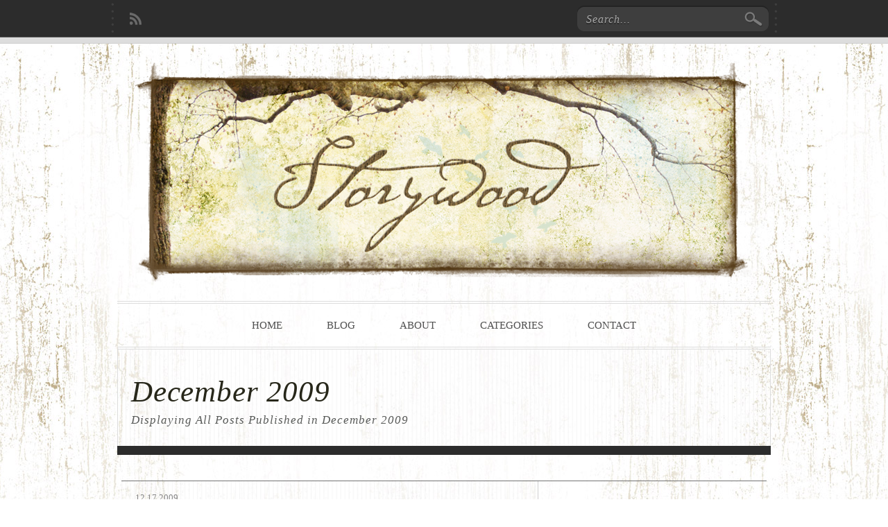

--- FILE ---
content_type: text/html; charset=UTF-8
request_url: https://www.thestorywood.com/2009/12/
body_size: 8474
content:
<!DOCTYPE html>
<html dir="ltr" lang="en-US">
<head>
<meta charset="UTF-8" />
<meta name="theme" content="default" />
<title>View The Storywood Archives for December 2009The Storywood</title>

<link rel="profile" href="http://gmpg.org/xfn/11" />
<link rel="stylesheet" type="text/css" href="https://www.thestorywood.com/wp-content/themes/handcrafted/style.css" />
<link rel="stylesheet" type="text/css" href="https://www.thestorywood.com/wp-content/themes/handcrafted/core/style.php" />
<link href='http://fonts.googleapis.com/css?family=OFL+Sorts+Mill+Goudy+TT' rel='stylesheet' type='text/css'>

<meta name="robots" content="noindex, follow" />
<meta name='robots' content='index, follow, max-image-preview:large, max-snippet:-1, max-video-preview:-1' />

	<!-- This site is optimized with the Yoast SEO plugin v26.5 - https://yoast.com/wordpress/plugins/seo/ -->
	<link rel="canonical" href="https://www.thestorywood.com/2009/12/" />
	<link rel="next" href="https://www.thestorywood.com/2009/12/page/2/" />
	<script type="application/ld+json" class="yoast-schema-graph">{"@context":"https://schema.org","@graph":[{"@type":"CollectionPage","@id":"https://www.thestorywood.com/2009/12/","url":"https://www.thestorywood.com/2009/12/","name":"View The Storywood Archives for December 2009","isPartOf":{"@id":"https://www.thestorywood.com/#website"},"breadcrumb":{"@id":"https://www.thestorywood.com/2009/12/#breadcrumb"},"inLanguage":"en-US"},{"@type":"BreadcrumbList","@id":"https://www.thestorywood.com/2009/12/#breadcrumb","itemListElement":[{"@type":"ListItem","position":1,"name":"Home","item":"https://www.thestorywood.com/"},{"@type":"ListItem","position":2,"name":"Archives for December 2009"}]},{"@type":"WebSite","@id":"https://www.thestorywood.com/#website","url":"https://www.thestorywood.com/","name":"The Storywood","description":"","potentialAction":[{"@type":"SearchAction","target":{"@type":"EntryPoint","urlTemplate":"https://www.thestorywood.com/?s={search_term_string}"},"query-input":{"@type":"PropertyValueSpecification","valueRequired":true,"valueName":"search_term_string"}}],"inLanguage":"en-US"}]}</script>
	<!-- / Yoast SEO plugin. -->


<link rel='dns-prefetch' href='//ajax.googleapis.com' />
<link rel='dns-prefetch' href='//www.thestorywood.com' />
<style id='wp-img-auto-sizes-contain-inline-css' type='text/css'>
img:is([sizes=auto i],[sizes^="auto," i]){contain-intrinsic-size:3000px 1500px}
/*# sourceURL=wp-img-auto-sizes-contain-inline-css */
</style>
<style id='wp-emoji-styles-inline-css' type='text/css'>

	img.wp-smiley, img.emoji {
		display: inline !important;
		border: none !important;
		box-shadow: none !important;
		height: 1em !important;
		width: 1em !important;
		margin: 0 0.07em !important;
		vertical-align: -0.1em !important;
		background: none !important;
		padding: 0 !important;
	}
/*# sourceURL=wp-emoji-styles-inline-css */
</style>
<style id='wp-block-library-inline-css' type='text/css'>
:root{--wp-block-synced-color:#7a00df;--wp-block-synced-color--rgb:122,0,223;--wp-bound-block-color:var(--wp-block-synced-color);--wp-editor-canvas-background:#ddd;--wp-admin-theme-color:#007cba;--wp-admin-theme-color--rgb:0,124,186;--wp-admin-theme-color-darker-10:#006ba1;--wp-admin-theme-color-darker-10--rgb:0,107,160.5;--wp-admin-theme-color-darker-20:#005a87;--wp-admin-theme-color-darker-20--rgb:0,90,135;--wp-admin-border-width-focus:2px}@media (min-resolution:192dpi){:root{--wp-admin-border-width-focus:1.5px}}.wp-element-button{cursor:pointer}:root .has-very-light-gray-background-color{background-color:#eee}:root .has-very-dark-gray-background-color{background-color:#313131}:root .has-very-light-gray-color{color:#eee}:root .has-very-dark-gray-color{color:#313131}:root .has-vivid-green-cyan-to-vivid-cyan-blue-gradient-background{background:linear-gradient(135deg,#00d084,#0693e3)}:root .has-purple-crush-gradient-background{background:linear-gradient(135deg,#34e2e4,#4721fb 50%,#ab1dfe)}:root .has-hazy-dawn-gradient-background{background:linear-gradient(135deg,#faaca8,#dad0ec)}:root .has-subdued-olive-gradient-background{background:linear-gradient(135deg,#fafae1,#67a671)}:root .has-atomic-cream-gradient-background{background:linear-gradient(135deg,#fdd79a,#004a59)}:root .has-nightshade-gradient-background{background:linear-gradient(135deg,#330968,#31cdcf)}:root .has-midnight-gradient-background{background:linear-gradient(135deg,#020381,#2874fc)}:root{--wp--preset--font-size--normal:16px;--wp--preset--font-size--huge:42px}.has-regular-font-size{font-size:1em}.has-larger-font-size{font-size:2.625em}.has-normal-font-size{font-size:var(--wp--preset--font-size--normal)}.has-huge-font-size{font-size:var(--wp--preset--font-size--huge)}.has-text-align-center{text-align:center}.has-text-align-left{text-align:left}.has-text-align-right{text-align:right}.has-fit-text{white-space:nowrap!important}#end-resizable-editor-section{display:none}.aligncenter{clear:both}.items-justified-left{justify-content:flex-start}.items-justified-center{justify-content:center}.items-justified-right{justify-content:flex-end}.items-justified-space-between{justify-content:space-between}.screen-reader-text{border:0;clip-path:inset(50%);height:1px;margin:-1px;overflow:hidden;padding:0;position:absolute;width:1px;word-wrap:normal!important}.screen-reader-text:focus{background-color:#ddd;clip-path:none;color:#444;display:block;font-size:1em;height:auto;left:5px;line-height:normal;padding:15px 23px 14px;text-decoration:none;top:5px;width:auto;z-index:100000}html :where(.has-border-color){border-style:solid}html :where([style*=border-top-color]){border-top-style:solid}html :where([style*=border-right-color]){border-right-style:solid}html :where([style*=border-bottom-color]){border-bottom-style:solid}html :where([style*=border-left-color]){border-left-style:solid}html :where([style*=border-width]){border-style:solid}html :where([style*=border-top-width]){border-top-style:solid}html :where([style*=border-right-width]){border-right-style:solid}html :where([style*=border-bottom-width]){border-bottom-style:solid}html :where([style*=border-left-width]){border-left-style:solid}html :where(img[class*=wp-image-]){height:auto;max-width:100%}:where(figure){margin:0 0 1em}html :where(.is-position-sticky){--wp-admin--admin-bar--position-offset:var(--wp-admin--admin-bar--height,0px)}@media screen and (max-width:600px){html :where(.is-position-sticky){--wp-admin--admin-bar--position-offset:0px}}

/*# sourceURL=wp-block-library-inline-css */
</style><style id='global-styles-inline-css' type='text/css'>
:root{--wp--preset--aspect-ratio--square: 1;--wp--preset--aspect-ratio--4-3: 4/3;--wp--preset--aspect-ratio--3-4: 3/4;--wp--preset--aspect-ratio--3-2: 3/2;--wp--preset--aspect-ratio--2-3: 2/3;--wp--preset--aspect-ratio--16-9: 16/9;--wp--preset--aspect-ratio--9-16: 9/16;--wp--preset--color--black: #000000;--wp--preset--color--cyan-bluish-gray: #abb8c3;--wp--preset--color--white: #ffffff;--wp--preset--color--pale-pink: #f78da7;--wp--preset--color--vivid-red: #cf2e2e;--wp--preset--color--luminous-vivid-orange: #ff6900;--wp--preset--color--luminous-vivid-amber: #fcb900;--wp--preset--color--light-green-cyan: #7bdcb5;--wp--preset--color--vivid-green-cyan: #00d084;--wp--preset--color--pale-cyan-blue: #8ed1fc;--wp--preset--color--vivid-cyan-blue: #0693e3;--wp--preset--color--vivid-purple: #9b51e0;--wp--preset--gradient--vivid-cyan-blue-to-vivid-purple: linear-gradient(135deg,rgb(6,147,227) 0%,rgb(155,81,224) 100%);--wp--preset--gradient--light-green-cyan-to-vivid-green-cyan: linear-gradient(135deg,rgb(122,220,180) 0%,rgb(0,208,130) 100%);--wp--preset--gradient--luminous-vivid-amber-to-luminous-vivid-orange: linear-gradient(135deg,rgb(252,185,0) 0%,rgb(255,105,0) 100%);--wp--preset--gradient--luminous-vivid-orange-to-vivid-red: linear-gradient(135deg,rgb(255,105,0) 0%,rgb(207,46,46) 100%);--wp--preset--gradient--very-light-gray-to-cyan-bluish-gray: linear-gradient(135deg,rgb(238,238,238) 0%,rgb(169,184,195) 100%);--wp--preset--gradient--cool-to-warm-spectrum: linear-gradient(135deg,rgb(74,234,220) 0%,rgb(151,120,209) 20%,rgb(207,42,186) 40%,rgb(238,44,130) 60%,rgb(251,105,98) 80%,rgb(254,248,76) 100%);--wp--preset--gradient--blush-light-purple: linear-gradient(135deg,rgb(255,206,236) 0%,rgb(152,150,240) 100%);--wp--preset--gradient--blush-bordeaux: linear-gradient(135deg,rgb(254,205,165) 0%,rgb(254,45,45) 50%,rgb(107,0,62) 100%);--wp--preset--gradient--luminous-dusk: linear-gradient(135deg,rgb(255,203,112) 0%,rgb(199,81,192) 50%,rgb(65,88,208) 100%);--wp--preset--gradient--pale-ocean: linear-gradient(135deg,rgb(255,245,203) 0%,rgb(182,227,212) 50%,rgb(51,167,181) 100%);--wp--preset--gradient--electric-grass: linear-gradient(135deg,rgb(202,248,128) 0%,rgb(113,206,126) 100%);--wp--preset--gradient--midnight: linear-gradient(135deg,rgb(2,3,129) 0%,rgb(40,116,252) 100%);--wp--preset--font-size--small: 13px;--wp--preset--font-size--medium: 20px;--wp--preset--font-size--large: 36px;--wp--preset--font-size--x-large: 42px;--wp--preset--spacing--20: 0.44rem;--wp--preset--spacing--30: 0.67rem;--wp--preset--spacing--40: 1rem;--wp--preset--spacing--50: 1.5rem;--wp--preset--spacing--60: 2.25rem;--wp--preset--spacing--70: 3.38rem;--wp--preset--spacing--80: 5.06rem;--wp--preset--shadow--natural: 6px 6px 9px rgba(0, 0, 0, 0.2);--wp--preset--shadow--deep: 12px 12px 50px rgba(0, 0, 0, 0.4);--wp--preset--shadow--sharp: 6px 6px 0px rgba(0, 0, 0, 0.2);--wp--preset--shadow--outlined: 6px 6px 0px -3px rgb(255, 255, 255), 6px 6px rgb(0, 0, 0);--wp--preset--shadow--crisp: 6px 6px 0px rgb(0, 0, 0);}:where(.is-layout-flex){gap: 0.5em;}:where(.is-layout-grid){gap: 0.5em;}body .is-layout-flex{display: flex;}.is-layout-flex{flex-wrap: wrap;align-items: center;}.is-layout-flex > :is(*, div){margin: 0;}body .is-layout-grid{display: grid;}.is-layout-grid > :is(*, div){margin: 0;}:where(.wp-block-columns.is-layout-flex){gap: 2em;}:where(.wp-block-columns.is-layout-grid){gap: 2em;}:where(.wp-block-post-template.is-layout-flex){gap: 1.25em;}:where(.wp-block-post-template.is-layout-grid){gap: 1.25em;}.has-black-color{color: var(--wp--preset--color--black) !important;}.has-cyan-bluish-gray-color{color: var(--wp--preset--color--cyan-bluish-gray) !important;}.has-white-color{color: var(--wp--preset--color--white) !important;}.has-pale-pink-color{color: var(--wp--preset--color--pale-pink) !important;}.has-vivid-red-color{color: var(--wp--preset--color--vivid-red) !important;}.has-luminous-vivid-orange-color{color: var(--wp--preset--color--luminous-vivid-orange) !important;}.has-luminous-vivid-amber-color{color: var(--wp--preset--color--luminous-vivid-amber) !important;}.has-light-green-cyan-color{color: var(--wp--preset--color--light-green-cyan) !important;}.has-vivid-green-cyan-color{color: var(--wp--preset--color--vivid-green-cyan) !important;}.has-pale-cyan-blue-color{color: var(--wp--preset--color--pale-cyan-blue) !important;}.has-vivid-cyan-blue-color{color: var(--wp--preset--color--vivid-cyan-blue) !important;}.has-vivid-purple-color{color: var(--wp--preset--color--vivid-purple) !important;}.has-black-background-color{background-color: var(--wp--preset--color--black) !important;}.has-cyan-bluish-gray-background-color{background-color: var(--wp--preset--color--cyan-bluish-gray) !important;}.has-white-background-color{background-color: var(--wp--preset--color--white) !important;}.has-pale-pink-background-color{background-color: var(--wp--preset--color--pale-pink) !important;}.has-vivid-red-background-color{background-color: var(--wp--preset--color--vivid-red) !important;}.has-luminous-vivid-orange-background-color{background-color: var(--wp--preset--color--luminous-vivid-orange) !important;}.has-luminous-vivid-amber-background-color{background-color: var(--wp--preset--color--luminous-vivid-amber) !important;}.has-light-green-cyan-background-color{background-color: var(--wp--preset--color--light-green-cyan) !important;}.has-vivid-green-cyan-background-color{background-color: var(--wp--preset--color--vivid-green-cyan) !important;}.has-pale-cyan-blue-background-color{background-color: var(--wp--preset--color--pale-cyan-blue) !important;}.has-vivid-cyan-blue-background-color{background-color: var(--wp--preset--color--vivid-cyan-blue) !important;}.has-vivid-purple-background-color{background-color: var(--wp--preset--color--vivid-purple) !important;}.has-black-border-color{border-color: var(--wp--preset--color--black) !important;}.has-cyan-bluish-gray-border-color{border-color: var(--wp--preset--color--cyan-bluish-gray) !important;}.has-white-border-color{border-color: var(--wp--preset--color--white) !important;}.has-pale-pink-border-color{border-color: var(--wp--preset--color--pale-pink) !important;}.has-vivid-red-border-color{border-color: var(--wp--preset--color--vivid-red) !important;}.has-luminous-vivid-orange-border-color{border-color: var(--wp--preset--color--luminous-vivid-orange) !important;}.has-luminous-vivid-amber-border-color{border-color: var(--wp--preset--color--luminous-vivid-amber) !important;}.has-light-green-cyan-border-color{border-color: var(--wp--preset--color--light-green-cyan) !important;}.has-vivid-green-cyan-border-color{border-color: var(--wp--preset--color--vivid-green-cyan) !important;}.has-pale-cyan-blue-border-color{border-color: var(--wp--preset--color--pale-cyan-blue) !important;}.has-vivid-cyan-blue-border-color{border-color: var(--wp--preset--color--vivid-cyan-blue) !important;}.has-vivid-purple-border-color{border-color: var(--wp--preset--color--vivid-purple) !important;}.has-vivid-cyan-blue-to-vivid-purple-gradient-background{background: var(--wp--preset--gradient--vivid-cyan-blue-to-vivid-purple) !important;}.has-light-green-cyan-to-vivid-green-cyan-gradient-background{background: var(--wp--preset--gradient--light-green-cyan-to-vivid-green-cyan) !important;}.has-luminous-vivid-amber-to-luminous-vivid-orange-gradient-background{background: var(--wp--preset--gradient--luminous-vivid-amber-to-luminous-vivid-orange) !important;}.has-luminous-vivid-orange-to-vivid-red-gradient-background{background: var(--wp--preset--gradient--luminous-vivid-orange-to-vivid-red) !important;}.has-very-light-gray-to-cyan-bluish-gray-gradient-background{background: var(--wp--preset--gradient--very-light-gray-to-cyan-bluish-gray) !important;}.has-cool-to-warm-spectrum-gradient-background{background: var(--wp--preset--gradient--cool-to-warm-spectrum) !important;}.has-blush-light-purple-gradient-background{background: var(--wp--preset--gradient--blush-light-purple) !important;}.has-blush-bordeaux-gradient-background{background: var(--wp--preset--gradient--blush-bordeaux) !important;}.has-luminous-dusk-gradient-background{background: var(--wp--preset--gradient--luminous-dusk) !important;}.has-pale-ocean-gradient-background{background: var(--wp--preset--gradient--pale-ocean) !important;}.has-electric-grass-gradient-background{background: var(--wp--preset--gradient--electric-grass) !important;}.has-midnight-gradient-background{background: var(--wp--preset--gradient--midnight) !important;}.has-small-font-size{font-size: var(--wp--preset--font-size--small) !important;}.has-medium-font-size{font-size: var(--wp--preset--font-size--medium) !important;}.has-large-font-size{font-size: var(--wp--preset--font-size--large) !important;}.has-x-large-font-size{font-size: var(--wp--preset--font-size--x-large) !important;}
/*# sourceURL=global-styles-inline-css */
</style>

<style id='classic-theme-styles-inline-css' type='text/css'>
/*! This file is auto-generated */
.wp-block-button__link{color:#fff;background-color:#32373c;border-radius:9999px;box-shadow:none;text-decoration:none;padding:calc(.667em + 2px) calc(1.333em + 2px);font-size:1.125em}.wp-block-file__button{background:#32373c;color:#fff;text-decoration:none}
/*# sourceURL=/wp-includes/css/classic-themes.min.css */
</style>
<script type="text/javascript" src="http://ajax.googleapis.com/ajax/libs/jquery/1.5.2/jquery.min.js" id="jquery-js"></script>
<script type="text/javascript" src="https://www.thestorywood.com/wp-content/themes/handcrafted/core/script.php" id="der-script-js"></script>
<script type="text/javascript" src="https://www.thestorywood.com/wp-content/themes/handcrafted/core/js/jquery.easing.js" id="jquery-easing-js"></script>
<script type="text/javascript" src="https://www.thestorywood.com/wp-content/themes/handcrafted/core/js/jquery.backgroundPosition.js" id="jquery-bgpos-js"></script>
<script type="text/javascript" src="https://www.thestorywood.com/wp-content/themes/handcrafted/extra/prettyphoto/js/jquery.prettyPhoto.js" id="jquery-prettyphoto-js"></script>
<script type="text/javascript" src="https://www.thestorywood.com/wp-content/themes/handcrafted/core/js/jquery.c00kie.js" id="jquery-cookie-js"></script>
<script type="text/javascript" src="https://www.thestorywood.com/wp-content/themes/handcrafted/core/js/jquery.base64.js" id="jquery-base64-js"></script>
<script type="text/javascript" src="https://www.thestorywood.com/wp-content/themes/handcrafted/core/js/jquery.twitter.js" id="jquery-twitter-js"></script>
<script type="text/javascript" src="https://www.thestorywood.com/wp-content/themes/handcrafted/core/js/lib.js" id="jquery-lib-js"></script>
<script type="text/javascript" src="https://www.thestorywood.com/wp-includes/js/jquery/jquery.min.js" id="jquery-core-js"></script>
<script type="text/javascript" src="https://www.thestorywood.com/wp-content/plugins/google-analyticator/external-tracking.min.js" id="ga-external-tracking-js"></script>
<link rel="https://api.w.org/" href="https://www.thestorywood.com/wp-json/" /><style data-context="foundation-flickity-css">/*! Flickity v2.0.2
http://flickity.metafizzy.co
---------------------------------------------- */.flickity-enabled{position:relative}.flickity-enabled:focus{outline:0}.flickity-viewport{overflow:hidden;position:relative;height:100%}.flickity-slider{position:absolute;width:100%;height:100%}.flickity-enabled.is-draggable{-webkit-tap-highlight-color:transparent;tap-highlight-color:transparent;-webkit-user-select:none;-moz-user-select:none;-ms-user-select:none;user-select:none}.flickity-enabled.is-draggable .flickity-viewport{cursor:move;cursor:-webkit-grab;cursor:grab}.flickity-enabled.is-draggable .flickity-viewport.is-pointer-down{cursor:-webkit-grabbing;cursor:grabbing}.flickity-prev-next-button{position:absolute;top:50%;width:44px;height:44px;border:none;border-radius:50%;background:#fff;background:hsla(0,0%,100%,.75);cursor:pointer;-webkit-transform:translateY(-50%);transform:translateY(-50%)}.flickity-prev-next-button:hover{background:#fff}.flickity-prev-next-button:focus{outline:0;box-shadow:0 0 0 5px #09f}.flickity-prev-next-button:active{opacity:.6}.flickity-prev-next-button.previous{left:10px}.flickity-prev-next-button.next{right:10px}.flickity-rtl .flickity-prev-next-button.previous{left:auto;right:10px}.flickity-rtl .flickity-prev-next-button.next{right:auto;left:10px}.flickity-prev-next-button:disabled{opacity:.3;cursor:auto}.flickity-prev-next-button svg{position:absolute;left:20%;top:20%;width:60%;height:60%}.flickity-prev-next-button .arrow{fill:#333}.flickity-page-dots{position:absolute;width:100%;bottom:-25px;padding:0;margin:0;list-style:none;text-align:center;line-height:1}.flickity-rtl .flickity-page-dots{direction:rtl}.flickity-page-dots .dot{display:inline-block;width:10px;height:10px;margin:0 8px;background:#333;border-radius:50%;opacity:.25;cursor:pointer}.flickity-page-dots .dot.is-selected{opacity:1}</style><style data-context="foundation-slideout-css">.slideout-menu{position:fixed;left:0;top:0;bottom:0;right:auto;z-index:0;width:256px;overflow-y:auto;-webkit-overflow-scrolling:touch;display:none}.slideout-menu.pushit-right{left:auto;right:0}.slideout-panel{position:relative;z-index:1;will-change:transform}.slideout-open,.slideout-open .slideout-panel,.slideout-open body{overflow:hidden}.slideout-open .slideout-menu{display:block}.pushit{display:none}</style><style type="text/css">.recentcomments a{display:inline !important;padding:0 !important;margin:0 !important;}</style><!-- Google Analytics Tracking by Google Analyticator 6.5.7 -->
<script type="text/javascript">
    var analyticsFileTypes = [];
    var analyticsSnippet = 'enabled';
    var analyticsEventTracking = 'enabled';
</script>
<script type="text/javascript">
	var _gaq = _gaq || [];
  
	_gaq.push(['_setAccount', 'UA-21977356-1']);
    _gaq.push(['_addDevId', 'i9k95']); // Google Analyticator App ID with Google
	_gaq.push(['_trackPageview']);

	(function() {
		var ga = document.createElement('script'); ga.type = 'text/javascript'; ga.async = true;
		                ga.src = ('https:' == document.location.protocol ? 'https://ssl' : 'http://www') + '.google-analytics.com/ga.js';
		                var s = document.getElementsByTagName('script')[0]; s.parentNode.insertBefore(ga, s);
	})();
</script>
<style>.ios7.web-app-mode.has-fixed header{ background-color: rgba(3,122,221,.88);}</style>
<script type="text/javascript">jQuery.noConflict();</script>

</head>

<body id="blog">

<div id="topbar-wrap">
	<div id="topbar">

		<ul class="links">
			<li class="rss-icon"><a href="http://feeds.feedburner.com/TheStorywood" title="RSS Feed" ><img width="25" height="32" src="https://www.thestorywood.com/wp-content/themes/handcrafted/core/images/icons/rss.png" /></a></li>
		</ul><!-- .links -->

		<form class="search" action="https://www.thestorywood.com" method="get">
			<p><input type="text" name="s" title="Search..." value="Search..." /><input type="submit" value="Search" /></p>
		</form><!-- .search -->

	</div><!-- topbar -->
</div><!-- topbar-wrap -->

<!-- + -->

<div id="content-bg-overlay"></div>
<div id="content-wrap-full"><div id="content-wrap-bg"><div class="content-wrap">

<div id="header">

	<div class="logo"><a href="https://www.thestorywood.com"><img src="https://www.thestorywood.com/wp-content/uploads/2011/03/header1.png" /></a></div>

	<div class="navigation centeredlist">
		<span class="separator"></span>
<ul id="navigation" class="">
<li class="page_item"><a href="https://www.thestorywood.com">Home</a></li>
<li id="menu-item-481" class="menu-item menu-item-type-post_type menu-item-object-page menu-item-481"><a href="https://www.thestorywood.com/blog/">Blog</a></li>
<li id="menu-item-482" class="menu-item menu-item-type-post_type menu-item-object-page menu-item-482"><a href="https://www.thestorywood.com/about/">About</a></li>
<li id="menu-item-484" class="menu-item menu-item-type-custom menu-item-object-custom menu-item-home menu-item-has-children menu-item-484"><a href="https://www.thestorywood.com">Categories</a>
<ul class="sub-menu">
	<li id="menu-item-485" class="menu-item menu-item-type-post_type menu-item-object-page menu-item-485"><a href="https://www.thestorywood.com/books-writing/">Books and Writing</a></li>
	<li id="menu-item-486" class="menu-item menu-item-type-post_type menu-item-object-page menu-item-486"><a href="https://www.thestorywood.com/faith-mom/">Faith and My Mom</a></li>
	<li id="menu-item-487" class="menu-item menu-item-type-post_type menu-item-object-page menu-item-487"><a href="https://www.thestorywood.com/intake-outake/">Intake and Outake</a></li>
	<li id="menu-item-488" class="menu-item menu-item-type-post_type menu-item-object-page menu-item-488"><a href="https://www.thestorywood.com/life-laughter/">Life and Laughter</a></li>
	<li id="menu-item-489" class="menu-item menu-item-type-post_type menu-item-object-page menu-item-489"><a href="https://www.thestorywood.com/love-marriage/">Love and Marriage</a></li>
	<li id="menu-item-490" class="menu-item menu-item-type-post_type menu-item-object-page menu-item-490"><a href="https://www.thestorywood.com/nature-embroidery/">Nature and Embroidery</a></li>
</ul>
</li>
<li id="menu-item-480" class="menu-item menu-item-type-post_type menu-item-object-page menu-item-480"><a href="https://www.thestorywood.com/contact/">Contact</a></li>
</ul><!-- navigation -->		<span class="separator" style="margin-top: -24px;"></span>
	</div><!-- .navigation -->

</div><!-- header -->

<!-- + -->


<div id="page-header">
	<h1 class="page-title">December 2009</h1>
	<span class="page-meta">Displaying All Posts Published in  December 2009</span></div><!-- page-header -->

<!-- + -->

<div id="wrapper" class="clearfix">

	<ul id="content" class="layout-list">

		<li class="post clearfix no-image-post post-328 type-post status-publish format-standard hentry category-life-and-laughter">
			<div class="meta">
				<span class="date"><a href="https://www.thestorywood.com/2009/12/">12</a>.<a href="https://www.thestorywood.com/2009/12/17/">17</a>.<a href="https://www.thestorywood.com/2009/">2009</a></span>
				<a class="post-title" href="https://www.thestorywood.com/i-need-four-more-of-me/">I Need Four More of ME</a>
			</div>
			<div class="category-comments clearfix">

				<span class="categories"><a href="https://www.thestorywood.com/category/life-and-laughter/" rel="tag">Life and Laughter</a></span>
				<a class="comments" href="https://www.thestorywood.com/i-need-four-more-of-me/#comments">10 Comments</a>			</div>			<div class="excerpt">
				<p>Although I&#8217;ve been planning and dreaming about (as in, June I started planning) the amazing, hand-made, lovingly toiled over Christmas presents I was going to create for my nearest and dearest this year&#8230;Although I spent the money on allllllllll the materials&#8230;I realized about a month ago that they simply were […]</p>
			</div>
			<a class="more" href="https://www.thestorywood.com/i-need-four-more-of-me/">&raquo; Continue Reading</a>		</li><!-- .post -->

		<li class="post clearfix no-image-post post-327 type-post status-publish format-standard hentry category-love-and-marriage-children">
			<div class="meta">
				<span class="date"><a href="https://www.thestorywood.com/2009/12/">12</a>.<a href="https://www.thestorywood.com/2009/12/10/">10</a>.<a href="https://www.thestorywood.com/2009/">2009</a></span>
				<a class="post-title" href="https://www.thestorywood.com/i-love-being-from-the-deep-south-but/">I Love Being From the Deep South, BUT</a>
			</div>
			<div class="category-comments clearfix">

				<span class="categories"><a href="https://www.thestorywood.com/category/love-and-marriage-children/" rel="tag">Love and Marriage-Children</a></span>
				<a class="comments" href="https://www.thestorywood.com/i-love-being-from-the-deep-south-but/#comments">5 Comments</a>			</div>			<div class="excerpt">
				<p>I wish we could have a &#8220;Snow Day.&#8221; The kind where you have to crawl out a window, because your door has too much snow piled up in front of it. The kind where Jeremiah cannot POSSIBLY get to the hospital and &#8220;has&#8221; to stay home with us all day, […]</p>
			</div>
			<a class="more" href="https://www.thestorywood.com/i-love-being-from-the-deep-south-but/">&raquo; Continue Reading</a>		</li><!-- .post -->

		<li class="post clearfix no-image-post post-326 type-post status-publish format-standard hentry category-books-and-writing">
			<div class="meta">
				<span class="date"><a href="https://www.thestorywood.com/2009/12/">12</a>.<a href="https://www.thestorywood.com/2009/12/09/">09</a>.<a href="https://www.thestorywood.com/2009/">2009</a></span>
				<a class="post-title" href="https://www.thestorywood.com/little-women/">Little Women</a>
			</div>
			<div class="category-comments clearfix">

				<span class="categories"><a href="https://www.thestorywood.com/category/books-and-writing/" rel="tag">Books and Writing</a></span>
				<a class="comments" href="https://www.thestorywood.com/little-women/#comments">8 Comments</a>			</div>			<div class="excerpt">
				<p>&#8220;I want my daughters to be beautiful, accomplished, and good; to be admired, loved and respected; to have a happy youth, to be well and wisely married, and to lead useful, pleasant lives, with as little care and sorrow to try them as God sees fit to send. To be […]</p>
			</div>
			<a class="more" href="https://www.thestorywood.com/little-women/">&raquo; Continue Reading</a>		</li><!-- .post -->

	</ul><!-- content -->

	<div id="sidebar">

<!-- widget -->
<div id="categories-3" class="widget widget_categories">
<h2 class="title">Categories</h2>

			<ul>
					<li class="cat-item cat-item-9"><a href="https://www.thestorywood.com/category/books-and-writing/">Books and Writing</a> (14)
</li>
	<li class="cat-item cat-item-6"><a href="https://www.thestorywood.com/category/faith-and-my-mom/">Faith and my Mom</a> (52)
</li>
	<li class="cat-item cat-item-13"><a href="https://www.thestorywood.com/category/homeschool/">Homeschool</a> (2)
</li>
	<li class="cat-item cat-item-10"><a href="https://www.thestorywood.com/category/intake-and-outtake/">Intake and Outtake</a> (27)
</li>
	<li class="cat-item cat-item-3"><a href="https://www.thestorywood.com/category/life-and-laughter/">Life and Laughter</a> (114)
</li>
	<li class="cat-item cat-item-5"><a href="https://www.thestorywood.com/category/love-and-marriage/">Love and Marriage</a> (45)
</li>
	<li class="cat-item cat-item-4"><a href="https://www.thestorywood.com/category/love-and-marriage-children/">Love and Marriage-Children</a> (88)
</li>
	<li class="cat-item cat-item-8"><a href="https://www.thestorywood.com/category/love-and-marriage-family/">Love and Marriage-Family</a> (55)
</li>
	<li class="cat-item cat-item-7"><a href="https://www.thestorywood.com/category/nature-and-embroidery/">Nature and Embroidery</a> (31)
</li>
	<li class="cat-item cat-item-11"><a href="https://www.thestorywood.com/category/nature-and-embroidery-roadtrip/">Nature and Embroidery-RoadTrip</a> (9)
</li>
			</ul>

			
</div><!-- widget -->

<!-- widget -->
<div id="recent-comments-3" class="widget widget_recent_comments">
<h2 class="title">Recent Comments</h2>
<ul id="recentcomments"><li class="recentcomments"><span class="comment-author-link">Wendy</span> on <a href="https://www.thestorywood.com/dear-charlotte/#comment-38767">Dear Charlotte&#8230;</a></li><li class="recentcomments"><span class="comment-author-link">Susie</span> on <a href="https://www.thestorywood.com/bbbback/#comment-6568">BBBBack</a></li><li class="recentcomments"><span class="comment-author-link">Amy Cook</span> on <a href="https://www.thestorywood.com/dear-charlotte/#comment-6567">Dear Charlotte&#8230;</a></li><li class="recentcomments"><span class="comment-author-link"><a href="http://www.claireandryanwood.blogspot.com" class="url" rel="ugc external nofollow">Claire</a></span> on <a href="https://www.thestorywood.com/dear-charlotte/#comment-6566">Dear Charlotte&#8230;</a></li><li class="recentcomments"><span class="comment-author-link"><a href="http://annapolisandcompany.com/2014/02/weekend-reading/" class="url" rel="ugc external nofollow">Weekend Reading. | Annapolis &amp; Company</a></span> on <a href="https://www.thestorywood.com/dear-charlotte/#comment-6515">Dear Charlotte&#8230;</a></li></ul>
</div><!-- widget -->


	</div><!-- sidebar -->
	<span class="clear"></span>
</div><!-- wrapper -->

<!-- + -->

<div id="pagination-wrap" class="centeredlist">
<ul id="pagination">
	<li class="prev"><a href="#prev" style="visibility: hidden;">Previous Page</a></li>
	<li><a class="active">1</a></li>
	<li><a href="https://www.thestorywood.com/2009/12/page/2/">2</a></li>
	<li class="next"><a href="https://www.thestorywood.com/2009/12/page/2/" >Previous Page</a></li>
</ul><!-- pagination --></div><!-- pagination-wrap -->

<!-- + -->

<script type="speculationrules">
{"prefetch":[{"source":"document","where":{"and":[{"href_matches":"/*"},{"not":{"href_matches":["/wp-*.php","/wp-admin/*","/wp-content/uploads/*","/wp-content/*","/wp-content/plugins/*","/wp-content/themes/handcrafted/*","/*\\?(.+)"]}},{"not":{"selector_matches":"a[rel~=\"nofollow\"]"}},{"not":{"selector_matches":".no-prefetch, .no-prefetch a"}}]},"eagerness":"conservative"}]}
</script>
<!-- Powered by WPtouch: 4.3.62 --><script id="wp-emoji-settings" type="application/json">
{"baseUrl":"https://s.w.org/images/core/emoji/17.0.2/72x72/","ext":".png","svgUrl":"https://s.w.org/images/core/emoji/17.0.2/svg/","svgExt":".svg","source":{"concatemoji":"https://www.thestorywood.com/wp-includes/js/wp-emoji-release.min.js"}}
</script>
<script type="module">
/* <![CDATA[ */
/*! This file is auto-generated */
const a=JSON.parse(document.getElementById("wp-emoji-settings").textContent),o=(window._wpemojiSettings=a,"wpEmojiSettingsSupports"),s=["flag","emoji"];function i(e){try{var t={supportTests:e,timestamp:(new Date).valueOf()};sessionStorage.setItem(o,JSON.stringify(t))}catch(e){}}function c(e,t,n){e.clearRect(0,0,e.canvas.width,e.canvas.height),e.fillText(t,0,0);t=new Uint32Array(e.getImageData(0,0,e.canvas.width,e.canvas.height).data);e.clearRect(0,0,e.canvas.width,e.canvas.height),e.fillText(n,0,0);const a=new Uint32Array(e.getImageData(0,0,e.canvas.width,e.canvas.height).data);return t.every((e,t)=>e===a[t])}function p(e,t){e.clearRect(0,0,e.canvas.width,e.canvas.height),e.fillText(t,0,0);var n=e.getImageData(16,16,1,1);for(let e=0;e<n.data.length;e++)if(0!==n.data[e])return!1;return!0}function u(e,t,n,a){switch(t){case"flag":return n(e,"\ud83c\udff3\ufe0f\u200d\u26a7\ufe0f","\ud83c\udff3\ufe0f\u200b\u26a7\ufe0f")?!1:!n(e,"\ud83c\udde8\ud83c\uddf6","\ud83c\udde8\u200b\ud83c\uddf6")&&!n(e,"\ud83c\udff4\udb40\udc67\udb40\udc62\udb40\udc65\udb40\udc6e\udb40\udc67\udb40\udc7f","\ud83c\udff4\u200b\udb40\udc67\u200b\udb40\udc62\u200b\udb40\udc65\u200b\udb40\udc6e\u200b\udb40\udc67\u200b\udb40\udc7f");case"emoji":return!a(e,"\ud83e\u1fac8")}return!1}function f(e,t,n,a){let r;const o=(r="undefined"!=typeof WorkerGlobalScope&&self instanceof WorkerGlobalScope?new OffscreenCanvas(300,150):document.createElement("canvas")).getContext("2d",{willReadFrequently:!0}),s=(o.textBaseline="top",o.font="600 32px Arial",{});return e.forEach(e=>{s[e]=t(o,e,n,a)}),s}function r(e){var t=document.createElement("script");t.src=e,t.defer=!0,document.head.appendChild(t)}a.supports={everything:!0,everythingExceptFlag:!0},new Promise(t=>{let n=function(){try{var e=JSON.parse(sessionStorage.getItem(o));if("object"==typeof e&&"number"==typeof e.timestamp&&(new Date).valueOf()<e.timestamp+604800&&"object"==typeof e.supportTests)return e.supportTests}catch(e){}return null}();if(!n){if("undefined"!=typeof Worker&&"undefined"!=typeof OffscreenCanvas&&"undefined"!=typeof URL&&URL.createObjectURL&&"undefined"!=typeof Blob)try{var e="postMessage("+f.toString()+"("+[JSON.stringify(s),u.toString(),c.toString(),p.toString()].join(",")+"));",a=new Blob([e],{type:"text/javascript"});const r=new Worker(URL.createObjectURL(a),{name:"wpTestEmojiSupports"});return void(r.onmessage=e=>{i(n=e.data),r.terminate(),t(n)})}catch(e){}i(n=f(s,u,c,p))}t(n)}).then(e=>{for(const n in e)a.supports[n]=e[n],a.supports.everything=a.supports.everything&&a.supports[n],"flag"!==n&&(a.supports.everythingExceptFlag=a.supports.everythingExceptFlag&&a.supports[n]);var t;a.supports.everythingExceptFlag=a.supports.everythingExceptFlag&&!a.supports.flag,a.supports.everything||((t=a.source||{}).concatemoji?r(t.concatemoji):t.wpemoji&&t.twemoji&&(r(t.twemoji),r(t.wpemoji)))});
//# sourceURL=https://www.thestorywood.com/wp-includes/js/wp-emoji-loader.min.js
/* ]]> */
</script>
<span class="margin-clear"></span>

</div></div></div><!-- content-wrap-full | content-wrap-bg | content-wrap -->

<div id="footer-wrap">
	<span class="shadow"></span>
	<span class="margin-clear"></span>
	<ul id="footer" class="clearfix">
		<li class="column column-1">
		</li><!-- .column-1 -->

		<li class="column column-2">
		</li><!-- .column-2 -->

		<li class="column column-3">
		</li><!-- .column-3 -->

		<li class="clear"></li>

		<li class="copyright">All Content Copyright 2011 by Abby Maddox | Blog Management by <a href="http://theblogbutler.com">the Blog Butler</a></li>

	</ul>
</div><!-- footer-wrap -->

<!-- analytics -->
<!-- Site Meter -->
<script type="text/javascript" src="http://s37.sitemeter.com/js/counter.js?site=s37catherinepace">
</script>
<noscript>
<a href="http://s37.sitemeter.com/stats.asp?site=s37catherinepace" target="_top">
<img src="http://s37.sitemeter.com/meter.asp?site=s37catherinepace" alt="Site Meter" border="0"/></a>
</noscript>
<!-- Copyright (c)2009 Site Meter -->


</body>
</html>

--- FILE ---
content_type: text/css
request_url: https://www.thestorywood.com/wp-content/themes/handcrafted/core/css/print.css
body_size: 124
content:
@media print {

	/* Print Styles */

	p,h1,h2,h3,h4,h5,h6,small,strong, ul li, ol li { color: #323232 !important; }

	.widget .flickr_badge_image a { padding: 0 !important; border: none !important; }

	#topbar-wrap, #slideshow, #slideshow-controls, a.read-more, #pagination, #nav li ul { display: none !important; }

}

--- FILE ---
content_type: text/css
request_url: https://www.thestorywood.com/wp-content/themes/handcrafted/core/css/core.css
body_size: 5171
content:

/*  CSS Core Properties (Layout)
    Copyright (c) Ernesto Mendez 2010.
    http://der-design.com  */

/* TYPOGRAPHY */
/* body { font-family: Helvetica,Arial,sans-serif; } */
body { font-family: ‘Palatino Linotype’, ‘Book Antiqua’, Palatino, serif; }
h1,h2,h3,h4,h5,h6 { font-family: Georgia,serif; }
blockquote { margin: 0 auto; background: #f6f6f6; padding: 20px; margin-bottom: 1.5em; color: #666666; border: solid 1px #cfcfcf; border-left: solid 3px #db9077; }
blockquote p:last-child { margin-bottom: 0; }

/* GENERAL */
img.frame { padding: 7px; background: #f6f6f6; border:solid 1px #cfcfcf; }
#content-wrap-full { width: 100%; background: url(../images/body-bg.jpg) repeat; }
.content-wrap { width: 960px; margin: 0 auto; }
#content-wrap-bg {  }
div.big-separator { width: 100%; height: 13px; background: #2c2c2c; }
#content > .post * + h1, #content > .post * + h2, #content > .post * + h3, #content > .post * + h4, #content > .post * + h5, #content > .post * + h6 { padding-top: 17px; }
#content > .post h1, #content > .post h2, #content > .post h3, #content > .post h4, #content > .post h5, #content > .post h6 { padding-bottom: 5px; border-bottom: solid 1px #cfcfcf; }
a.post-edit-link { text-decoration: none; font-family: Georgia, serif; font-style: italic; display: inline-block; margin-bottom: 10px; }

/* SHORTCODES */
a.button, a.button:focus, a.button:active { display: inline-block; padding: 8px 30px; background: #f6f6f6; border: solid 1px #ccc; font-family: Georgia,serif; font-style: italic;
font-size: 107.69%; color: #434543; text-decoration: none; margin-bottom: 1.5em; }
a.button:hover { background-color: #f1f1f1; border-color: #ccc; }

.extra-box { display: block; border: solid 1px transparent; border-top-width: 3px; background-repeat: repeat; background-position: top left; font-style: italic; margin-bottom: 1.5em; }
.extra-box span { display: block; padding: 16px 16px 16px 46px; background-repeat: no-repeat; background-position: 11px 50%; }
.extra-box span a { text-decoration: none; }
.extra-box span a:hover { text-decoration: underline; }

.download-box { background-image: url(../images/extras/download-box.png); border-color: #bcd4c9; }
.download-box span { background-image: url(../images/extras/download-icon.png); }
.download-box span a { color: #617069; }

.info-box { background-image: url(../images/extras/info-box.png); border-color: #cecbb8; }
.info-box span { background-image: url(../images/extras/info-icon.png); color: #666; }

.warning-box { background-image: url(../images/extras/warning-box.png); border-color: #e28d71; }
.warning-box span { background-image: url(../images/extras/warning-icon.png); color: #bf7056; }

.note-box { background-image: url(../images/extras/note-box.png); border-color: #cccccc; }
.note-box span { background-image: url(../images/extras/note-icon.png); color: #6f6f6f; }


/* DEFAULT FORM STYLES */
form input[type=text], form input[type=password], form textarea {
background: #fbfbfb; border: solid 1px #ccc; letter-spacing: 0.75px; font-family: Georgia,serif; font-style: italic; color: #434543; }
form input[type=submit], form input[type=reset] { background: #f6f6f6; border: solid 1px #ccc; font-family: Georgia,serif; font-style: italic; }
form input[type=submit]:hover, form input[type=reset]:hover { background-color: #f1f1f1; }


/* ENHANCED FORM STYLES */
form.alt input[type=text], form.alt input[type=password], form.alt textarea { padding: 10px; font-size: 13px; margin: 10px 0; }
form.alt input[type=submit], form.alt input[type=reset] { padding: 8px 20px; font-size: 13px; margin: 8px 0 0;  }
form.alt input[type=text]:focus, form.alt input[type=password]:focus, form.alt textarea:focus { background-image: url(../images/form-focus-bg.png); border-color: #b6b6b6;
-moz-box-shadow: 0 0 10px rgba(0,0,0,0.08); -webkit-box-shadow: 0 0 10px rgba(0,0,0,0.08); box-shadow: 0 0 10px rgba(0,0,0,0.08); }
form.alt label { font-weight: normal; font-size: 12px; color: #b3b3b3; }
form.alt textarea { height: 150px; width: 400px; line-height: 1.5em; resize: vertical !important; }
form.alt input[type=text] { width: 230px; }
form.alt p { margin-bottom: 0; }
form.alt .invalid { border-color: #E45B2F !important; }


/* TOP BAR */
#topbar-wrap { width: 100%; height: 63px; background: url(../images/header-bg.png) repeat-x; }
#topbar-wrap #topbar { position: relative; width: 960px; height: 100%; margin: 0 auto; background: url(../images/header-dots.png) 0px 4px no-repeat; }
#topbar ul.links { position: absolute; bottom: 20px; left: 23px; display: inline-block; margin: 0; padding: 0; width: auto; height: 32px; }
#topbar ul.links li { margin: 0 3px 0 0; padding: 0; list-style: none; float: left; opacity: 0.3; height: 32px; }
#topbar ul.links li a { display: block; height: 24px; }

#topbar form.search { position: absolute; width: 276px; height: 37px; background: green; top: 8px; padding-right: 7px; right: 5px; background: url(../images/header-search.png) 0px 0px no-repeat; }
#topbar form.search p { margin: 0; padding: 0; }
#topbar form.search input[type=text] { display: block; float: left; margin: 2px 0 0 0; padding: 0; height: 35px; line-height: 37px; border: none; padding-left: 13px; width: 217px; background: none;
color: #a6a6a6; font-size: 115.38%; letter-spacing: 1px; text-shadow: 0px 2px 0px #272727; }
#topbar form.search input[type=submit] { display: block; float: right; margin: 2px 0 0 0; width: 43px; height: 35px; background: url(../images/icons/search.png) center no-repeat; border: none;
overflow: hidden; font-size: 100em; opacity: 0.32; }
#topbar form.search input[type=submit]:focus { outline:none; }

#topbar form.search { /* background-position: 300px 0; */ background-position: 0 0;  }
#topbar form.search input[type=text] { /* opacity: 0; */ }

/* HEADER */
#header { width: 942px; margin: 0 auto; }
#header .logo { text-align: center; }
#header .logo a { display: inline-block; margin: 27px 0 22px 0; }

#home #header { margin-bottom: 28px; }

#header .navigation { /* text-align: center; */ }
#header .navigation .separator { display: block; height: 4px; background: url(../images/nav-bg.png) repeat-x; }
#header .navigation > ul { margin: 0 0 0 0; padding: 20px 0; }
#header .navigation > ul > li { margin: 0 60px 0 0; padding: 0; list-style: none; font-family: Georgia,sans-serif; /*font-size: 20px;*/ text-transform: uppercase; }
#header .navigation > ul > li:last-child { margin-right: 0; }
#header .navigation > ul > li > a { text-decoration: none; color: #505050; }
#header .navigation > ul > li > a:hover { color: #636363; }
#header .navigation > ul > li.current_page_item > a, #header .navigation > ul > li.current_page_item > a:hover,
#header .navigation > ul > li.current-menu-item > a, #header .navigation > ul > li.current-menu-item > a:hover { color: #d45429; }

/* PIECEMAKER */
#piecemaker-wrap { position: relative; margin: -51px 0 -26px 0; z-index: 1; }
#piecemaker-container {  }
#piecemaker-container .require { position: relative; text-align: center; }
#piecemaker-container object { display: block; width: 100%; }


/* SLIDESHOW MAIN */
#slideshow { position: relative; width: 926px; /* dynamic height */ margin: 0 auto 40px; padding: 7px; background: #dedddb; border: solid 1px #d2d1d0; }
#slideshow .container { display: block; /* dynamic height */ position: relative; overflow: hidden; }
#slideshow .title { position: absolute; bottom: 20px; right: -12px; height: 50px; background: url(../images/slideshow-title.png) center right; text-align: right; white-space: nowrap; z-index: 55; }
#slideshow .title > span { display: block; height: 40px; border-left: solid 8px #8c8880; margin-left: -3px; }
#slideshow .title .text { display: inline-block; height: 40px; line-height: 40px; text-decoration: none; color: #b3ad9d; font-family: Georgia,serif; font-style: italic; font-size: 17px;
letter-spacing: 0.65px; text-shadow: 0px 2px 0px #1b1b1b; padding: 0 35px; margin-left: -5px; }

/* NIVO SLIDER */
#slideshow .nivo-directionNav a.nivo-prevNav, #slideshow .nivo-directionNav a.nivo-nextNav { display: block; width: 30px; height: 30px; background: url(../images/nivo-arrows.png) no-repeat;
text-indent: -9999px; }
#slideshow .nivo-directionNav a.nivo-prevNav { background-position: center left; margin-left: 10px; }
#slideshow .nivo-directionNav a.nivo-nextNav { background-position: center right; margin-right: 10px; }
#slideshow .nivo-controlNav { visibility: hidden; }

/* SLIDESHOW CONTROLS */
#slideshow-controls { position: relative; width: 960px; height: 35px; font-family: Georgia,serif; font-size: 19px; color: #d94a3d; font-style: italic; margin-bottom: 25px; }
#slideshow-controls ul { width: 894px; height: 35px; margin: 0; padding: 0; background: url(../images/slideshow-dots.png) 50% 15px no-repeat; }
#slideshow-controls ul li { margin: 0; padding: 0; width: 35px; height: 35px; text-align: center; background: url(../images/circles.png) left no-repeat; margin: 0 23px; }
#slideshow-controls ul li:hover { cursor: pointer; background-position: right; }
#slideshow-controls ul li.current { background-position: center; color: #e8e8e8; }

#slideshow-controls span { position: absolute; display: inline-block; width: 21px; height: 13px; background: url(../images/pagination-controls.png) no-repeat; padding: 3px 0; top: 8px; }
#slideshow-controls span:hover { cursor: pointer; }
#slideshow-controls span.previous { background-position: center left; left: 0; }
#slideshow-controls span.next { background-position: center right; right: 0; }


/* HOMEPAGE CENTER */
#homepage-center { position: relative; width: 880px; margin: 10px auto 0; z-index: 2; }
#homepage-center p { margin: 30px 0 0 0; padding: 0 0 0 0; font-family: Georgia,serif; font-style: italic; font-size: 146.15%; font-weight: normal; line-height: 1.70em; letter-spacing: 0.4px;
width: 740px; float: left; }
#homepage-center p span.dropcap { position: relative; display: block; font-family: Georgia,serif; font-size: 490%; color: #f96855; float: left; line-height: 0.8;
text-transform: uppercase; font-style: normal; margin-right: 3px; }

#homepage-center a.round-button { display: block; width: 125px; height: 125px; background: url(../images/big-circles.png) no-repeat; text-indent: -9999px; float: right; }
#homepage-center a.contact { background-position: top left; }
#homepage-center a.contact:hover { background-position: bottom left; }
#homepage-center a.twitter { background-position: top right; }
#homepage-center a.twitter:hover { background-position: bottom right; }


/* HOMEPAGE POSTS */
ul.posts { margin: 0; padding: 0; }
ul.posts > li { list-style: none; }
ul.posts li.post { margin: 0; padding: 26px 0 0 0; margin: 0 15px 26px 15px; width: 290px; float: left; }

#home ul.posts { background: url(../images/homepage-posts-separator.png) center repeat-y; padding-bottom: 34px; }
#home ul.posts > li.clear { border-top: solid 1px #ddd; width: 930px; margin: 0 auto; }
#home ul.posts > li.clear:last-child { visibility: hidden; margin-bottom: -1px; }
#home ul.posts > li .post-image img { margin-bottom: -7px; }

ul.posts li.post .excerpt { margin-bottom:  23px; }
ul.posts li.post .excerpt p:last-child { margin-bottom: 0; padding-bottom: 0; }
ul.posts li.post a.read-more { display: inline-block; padding: 0 25px 0 15px; height: 23px; line-height: 23px; letter-spacing: 0.3px; background-color: #2c2c2c; color: #b3ad9d; 
text-decoration: none; border-right: solid 5px #8c8880; font-size: 92%; }
ul.posts li.post a.read-more:hover { border-right-color: #f96855; }


/* POST META */
.post-meta { margin-bottom: 0px; line-height: 1.5em; }
.post-meta a { display: inline-block; text-decoration: none; }
.post-meta .meta { display: inline-block; color: #c6c6c6; /*font-size: 13px;*/ text-transform: uppercase; margin-bottom: 3px; letter-spacing: 0.5px; }
.post-meta a.meta:hover { color: #b6b6b6; }
.post-meta a.title { color: #2c2c2c; /*font-size: 13px;*/ text-transform: uppercase; letter-spacing: 0.3px; }
.post-meta a.title:hover { color: #d7493b; }
.post-meta span.categories { display: block; clear: both; margin-bottom: 21px; }
.post-meta span.categories a { color: #898989; font-size: 92%; letter-spacing: 0.6px; }
.post-meta span.categories a:hover { color: #636363; text-decoration: underline; }
.post-meta .post-image { display: block; margin-bottom: 20px; }


/* FOOTER COLORS */
#footer { color: #7b7670; }
#footer a { color: #d14a21; }
#footer a:hover { color: #e1582d; }
#footer h1, #footer h2, #footer h3, #footer h4, #footer h5, #footer h6 { color: #d9c9ba; }
#footer strong, #footer big, #footer dl dt, #footer label, #foot table caption, #footer del { color:#bab5af; }
#footer blockquote { background-color: #323232; border-color: #3b3b3b; border-left-color: #663729; color: #928d87; }
#footer hr { background: #46413c; color: #46413c; }
#footer .wp-caption, #footer img.frame { background-color: #323232; border-color: #3b3b3b; }
#footer .wp-caption p { color: #928d87; }
#footer form input[type=text], #footer form input[type=password], #footer form textarea { background-color: #323232; border-color: #3b3b3b; color: #928d87; }
#footer form input[type=text]:focus, #footer form input[type=password]:focus, #footer form textarea:focus { border-color: #444444; }
#footer form input[type=submit], #footer form input[type=reset] { background-color: #928d87; border-color: #46413c; }
#footer form input[type=submit]:hover, #footer form input[type=reset]:hover { background-color: #9d9891; border-color: #a5a099;  }
#footer table { border-color: #3b3b3b; }
#footer table thead th { background-color: #928d87; border-color: #3b3b3b; color: #2c2c2c; }
#footer table caption { background-color: #3b3b3b; border-color: #3b3b3b; color: #928d87; }


/* FOOTER */
#footer-wrap { width: 100%; background: url(../images/footer-bg.png) top repeat-x #2c2c2c; }
#footer { width: 930px; margin: 10px auto 0; padding: 32px 15px 0; background: url(../images/header-dots.png) 50% 3px repeat-y; }
#footer > li { list-style: none; }
#footer > li.column { position: relative; padding: 0; width: 290px; float: left; margin-right: 30px; height: auto !important; height: 50px; min-height: 50px; }
#footer > li.column-3 { margin-right: 0; }
#footer > li.column .widget:last-child { margin-bottom: 0 !important; }
#footer > li.copyright { width: 930px; margin: 30px auto 0; padding: 20px 0; font-size: 85%; border-top: solid 1px #333333; letter-spacing: 0.3px; }


/* SIMPLE FOOTER (NO WIDGETS) */
#footer-wrap ul.simple-footer { padding-top: 0; }
#footer-wrap ul.simple-footer li.copyright { margin-top: 0; border-top: 0; }


/* PAGE HEADER */
#page-header {  width: 902px; margin: 0 auto 0; padding: 33px 20px 25px; background: url(../images/page-header-bg.png) center repeat-y; border-bottom: solid 13px #2c2c2c; }
#page-header h1.page-title { margin: 0 0 0 0; padding: 0; font-family: Georgia,serif; font-size: 308%; font-style: italic; color: #27271a; letter-spacing: 0.8px; }
#page-header span.page-meta { margin: 0; padding: 0; font-family: Georgia,serif; font-size: 123.07%; font-style: italic; color: #585a58; letter-spacing: 1px; text-decoration: none; }
#page-header span.page-meta a { color: #585a58; letter-spacing: 1px; text-decoration: none; }
#page-header span.page-meta a:hover { color: #D45429; text-decoration: underline; }


/* PAGINATION */
ul#pagination { margin: 0; padding: 0; font-family: Georgia,serif; font-size: 19px; font-style: italic; }
ul#pagination li { margin: 0 2px; padding: 0; width: 35px; height: 35px; text-align: center; }
ul#pagination li a { display: block; width: 35px; height: 35px; line-height: 35px; background: url(../images/pagination.png) top left no-repeat; text-decoration: none; color: #2c2c2c; }
ul#pagination li a:hover { background-position: bottom left; }
ul#pagination li a.active { background-position: top right; color: #e8e8e8; }
ul#pagination li.prev a, ul#pagination li.next a { width: 21px; margin: 0 7px; text-indent: -9999px; background: url(../images/pagination-controls.png); }
ul#pagination li.prev a { background-position: center left; }
ul#pagination li.next a { background-position: center right; }


/* PAGINATION FOR PAGES */
#portfolio #pagination-wrap { padding: 40px 0 36px; }
#blog #pagination-wrap { margin: 35px 0 30px; }


/* PORTFOLIO PAGE > 1 COLUMN */
ul#portfolio-1col { width: 932px; margin: 0 auto -1px; padding: 0 0 0 0; }
ul#portfolio-1col li.entry { margin: 0 0 0 0; padding: 0 0 0 0; list-style: none; border-bottom: solid 1px #747474; }
ul#portfolio-1col li.entry .slider { position: relative; width: 630px; padding: 33px 0 35px 0; margin-bottom: -1px; float: left; border: solid 1px #cfcfcf; border-width: 0 1px 1px 0; margin-right: 30px; }
ul#portfolio-1col li.entry .video { padding-bottom: 27px; }
ul#portfolio-1col li.entry:first-child .slider { padding-top: 0; margin-top: 35px; }
ul#portfolio-1col li.entry .post-meta { width: 271px; padding-top: 60px; float: left; margin-bottom: -1px; }
ul#portfolio-1col li.entry .post-meta span.categories { margin-bottom: 32px; }
ul#portfolio-1col li.entry .post-meta button { visibility: hidden; display: block; width: 14px; height: 25px; background: url(../images/portfolio-slider-controls.png) no-repeat; border: none; clear: both; }
ul#portfolio-1col li.entry .post-meta button:hover { cursor: pointer; }
ul#portfolio-1col li.entry .post-meta button.prev { background-position: top left; margin-bottom: 14px; }
ul#portfolio-1col li.entry .post-meta button.prev:hover { background-position: bottom left; }
ul#portfolio-1col li.entry .post-meta button.next { background-position: top right; margin-left: 3px; }
ul#portfolio-1col li.entry .post-meta button.next:hover { background-position: bottom right; }

ul#portfolio-1col li.entry .slider ul.controls { position: absolute; margin: 0; padding: 0; height: 10px; bottom: 12px; right: 12px; }
ul#portfolio-1col li.entry .slider ul.controls li { margin: 0 0 0 11px; padding: 0; width: 10px; height: 10px; float: left; background: url(../images/portfolio-slide-dots.png) center right no-repeat; list-style: none; }
ul#portfolio-1col li.entry .slider ul.controls li:hover { cursor: pointer; }
ul#portfolio-1col li.entry .slider ul.controls li.active { background-position: center left; }

ul#portfolio-1col li.entry .container .nivo-controlNav { visibility: hidden; }
ul#portfolio-1col li.entry .container a.nivo-prevNav, ul#portfolio-1col li.entry .container a.nivo-nextNav { visibility: hidden; }

ul#portfolio-1col li.entry button.play { position: absolute; display: block; width: 15px; height: 20px; bottom: 7px; left: 7px; border: none; background: url(../images/portfolio-play-stop.png)  center left no-repeat;
visibility: hidden; }
ul#portfolio-1col li.entry button.play:hover { cursor: pointer; }


/* PORTFOLIO PAGE > IMAGE/VIDEO OVERLAY */
ul.portfolio-container li.entries .entry a.image { position: relative; display: block; width: 100%; /* dynamic height */ margin-bottom: 24px; }
#portfolio ul.portfolio-container li.entries .entry a.image span.overlay { position: absolute; top: 0; left: 0; display: block; width: 100%; height: 100%; z-index: 2; visibility: hidden; opacity: 0;
background: url(../images/image-overlay.png) center no-repeat; }
ul.portfolio-container li.entries .entry a.image span.video { background: url(../images/video-overlay.png) center no-repeat !important; }
ul.portfolio-container li.entries .entry a.image img { position: relative; z-index: 1; display: block; }
ul.portfolio-container li.entries .entry a.image span.placeholder { display: block; width: 425px; background: url(../images/image-overlay.png) center no-repeat; opacity: 0.25; }
ul.portfolio-container li.entries .entry .post-meta span.categories { margin-bottom: 0; }


/* PORTFOLIO PAGE > COMMON STYLES */
ul.portfolio-container { width: 900px; margin: 36px auto -1px; padding: 0; border-bottom: solid 1px #ddd; }
ul.portfolio-container > li { list-style: none; }
ul.portfolio-container li.entries { width: 900px; margin: 0; padding: 0; border-top: solid 1px #747474; }
ul.portfolio-container li.entries .entry { padding-bottom: 50px; }


/* PORTFOLIO PAGE > 2 COLUMNS */
ul#portfolio-2col { background: url(../images/portfolio-2col-bg.png) center repeat-y; }
ul#portfolio-2col li.entries .entry { width: 425px; }
ul#portfolio-2col li.entries .left { float: left; }
ul#portfolio-2col li.entries .right { float: right; }


/* PORTFOLIO PAGE > 3 COLUMNS */
ul#portfolio-3col { background: url(../images/portfolio-3col-bg.png) center repeat-y; }
ul#portfolio-3col li.entries .entry { width: 280px; float: left; }
ul#portfolio-3col li.entries .center { margin: 0 30px; }
ul#portfolio-3col li.entries .entry a.image { margin-bottom: 20px !important; }
ul#portfolio-3col li.entries .entry a.image span.overlay { background-image: url(../images/image-overlay-small.png) !important; }
ul#portfolio-3col li.entries .entry a.image span.video { background-image: url(../images/video-overlay-small.png) !important;  }
ul#portfolio-3col li.entries .entry .post-meta a.meta, ul#portfolio-3col li.entries .entry .post-meta span.categories a { font-size: 92.30%; }
ul#portfolio-3col li.entries .entry .post-meta a.title { font-size: 92.30%; }
ul#portfolio-3col li.entries .entry a.image span.placeholder { width: 280px; background-image: url(../images/image-overlay-small.png) !important; }


/* BLOG PAGE WITH SIDEBAR */
#wrapper { width: 930px; margin: 37px auto 0; border-top: solid 1px #747474; border-bottom: solid 1px #cfcfcf; background: url(../images/blog-vline.png) 600px 0px repeat-y; }
#wrapper #content { width: 600px; min-height: 50px; float: left; }
#wrapper #sidebar { width: 300px; min-height: 50px; float: left;  padding: 27px 0 50px 30px; }


/* FULL WIDTH BLOG PAGE WITH SIDEBAR */
#blog .wrapper-full-width { width: 890px; background: none; border-bottom: none; }
#blog .wrapper-full-width #content { width: 890px; }
#blog .wrapper-full-width #content .post:last-child > a.more { margin-bottom: 0; }


/* BLOG POSTS (NORMAL) */
#content .post { margin-top: -1px; }
#content .post .post-image { position: relative; width: 100%; /* dynamic height */ overflow: hidden; border: solid 1px #747474; border-width: 1px 0; }
#content .post .post-image a.image { display: block; position: relative; z-index: 1; }
#content .post .post-image a.image img { margin-bottom: -7px; }
#content .post .meta { position: absolute; bottom: 15px; width: 560px; padding: 14px 20px; background: url(../images/post-meta-bg.png) center left repeat; z-index: 2; }
#content .post .meta span.date { display: block; font-size: 92.30%; clear: both; color: #868686; padding-bottom: 4px; }
#content .post .meta span.date a { color: #868686; text-decoration: none; }
#content .post .meta span.date a:hover { color: #666; }
#content .post .meta a.post-title { color: #2c2c2c; text-decoration: none; font-size: 107.69%; text-transform: uppercase; }
#content .post .meta a.post-title:hover { color: #d7493b; }

#content .post .category-comments { width: 560px; padding: 15px 20px 11px; font-size: 92.30%; border-bottom: solid 1px #cfcfcf; letter-spacing: 0.6px; }
#content .post .category-comments a { color: #868686; text-decoration: none; }
#content .post .category-comments a:hover { color: #666; text-decoration: underline; }
#content .post .category-comments span.categories { width: 400px; float: left; }
#content .post .category-comments a.comments { float: right; }
#content .post .excerpt { padding: 15px 20px 19px; border-bottom: solid 1px #cfcfcf; }
#content .post .excerpt p:last-child { margin-bottom: 0; }

#content .post > a.more { display: inline-block; color: #434543; font-size: 107.69%; font-family: Georgia,serif; font-style: italic; text-decoration: none; margin: 12px 0 40px 20px;  }
#content .post > a.more:hover { color: #d7493b; }


/* BLOG POSTS (FULL WIDTH) */
#blog .wrapper-full-width #content .post .meta { width: 850px; }
#blog .wrapper-full-width #content .post .meta span.date { font-size: 100%; }
#blog .wrapper-full-width #content .post .meta a.post-title { font-size: 123.07%; }
#blog .wrapper-full-width #content .post .category-comments { width: 850px; }
#blog .wrapper-full-width #content .post .category-comments span.categories { width: 700px; }
#blog .wrapper-full-width #content .post .excerpt { padding: 25px 20px 29px; }


/* BLOG POSTS (NO IMAGE) */
#content .no-image-post { margin-top: -1px; }
#content .no-image-post .meta { position: relative; background: url(../images/page-header-bg.png) -6px 0px repeat; bottom: 0; border: solid 1px #747474; border-width: 1px 0 1px; }


/* PAGE (WITH SIDEBAR) */
#page #wrapper { border: none; padding-bottom: 50px; }
#page #sidebar { border-top: solid 1px #747474; }
#page #content .page { padding: 0 20px; }


/* PAGE (FULL WIDTH) */
#page .wrapper-full-width { background: none; padding-bottom: 50px !important; }
#page .wrapper-full-width #content { padding: 0 20px; width: 890px; margin: 0; }
#page .wrapper-full-width #content .post { padding: 0; }


/* SINGLE POST (WITH SIDEBAR) */
#single #wrapper { border-bottom: 0; padding-bottom: 50px; }
#single .post .post-image { margin-bottom: 20px; }
#single .post .excerpt { border-bottom: none; }


/* SINGLE POST (FULL WIDTH) */
#single div.wrapper-full-width { width: 890px; background: none; }
#single div.wrapper-full-width #content { width: 890px; margin: 0 auto; float: none; }
#single div.wrapper-full-width #content .post { width: 890px; border-bottom: solid 1px #cfcfcf; padding-bottom: 18px; }
#single div.wrapper-full-width #content .post .post-image { text-align: center; }
#single div.wrapper-full-width #content .post .excerpt { }


/* CONTACT FORM */
#contact-form {  }
#contact-form textarea { width: 438px; }
#contact-form div.success { position: relative; color: #6e4436; background: #f9f3d5; border: solid 1px #dacc87; padding: 23px 10px; width: 438px; margin: 5px 0 10px; font-family: Georgia,serif;
font-style: italic; font-size: 107.69%; display: none; }
#contact-form div.success a.close { position: absolute; display: block; width: 18px; height: 100%; padding-right: 10px; background: url(../images/icons/close.png) center left no-repeat; top: 0; right: 0; text-indent: -9999px;  }


/* LIGHTBOX */
.pp_overlay { background: #1d1d1d !important; }
.pp_pic_holder { -moz-box-shadow: 0 0 20px rgba(0,0,0,1); -webkit-box-shadow: 0 0 20px rgba(0,0,0,1); box-shadow: 0 0 20px rgba(0,0,0,1); }
div.light_square { font-family: Georgia,serif; }
div.light_square .pp_close { background: none; text-indent: 0; text-decoration: none; font-size: 17px; font-style: italic; letter-spacing: 0.05em; }
div.light_square .pp_description { font-style: italic; font-size: 110%; }
div.light_square a.pp_next:hover { background: url(../images/pp_next.png) center right no-repeat; }
div.light_square a.pp_previous:hover { background: url(../images/pp_prev.png) center left no-repeat; }
div.light_square .pp_arrow_previous, div.light_square .pp_arrow_next { width: 11px; height: 20px; background: url(../images/pp_arrows.png) no-repeat; }
div.light_square .pp_arrow_next { background-position: center right; }
div.light_square .pp_arrow_previous { background-position: center left; }
div.light_square div.ppt { display: none !important; }
div.light_square div.pp_hoverContainer { -moz-box-shadow: 0 2px 8px rgba(0,0,0,0.60); -webkit-box-shadow: 0 2px 8px rgba(0,0,0,0.60); box-shadow: 0 2px 8px rgba(0,0,0,0.60);  }


/* CONTENT RESTRICTIONS */
#content .post .excerpt *, #home .post .excerpt *, #content .page * { max-width: 100%; }
#content .post .excerpt img, #home .post .excerpt img, #content .page img { height: auto; }

--- FILE ---
content_type: text/javascript;charset=UTF-8
request_url: https://www.thestorywood.com/wp-content/themes/handcrafted/core/script.php
body_size: 30
content:
/* Dynamic JavaScript Code */

template_directory = "https://www.thestorywood.com/wp-content/themes/handcrafted";
wp_home = "https://www.thestorywood.com";
enable_caching = true;
(function($) { $(document).ready(function(){
<link rel="alternate" type="application/rss+xml" title="The Storywood Feed" href="http://feeds.feedburner.com/TheStorywood" />

}); })(jQuery);
